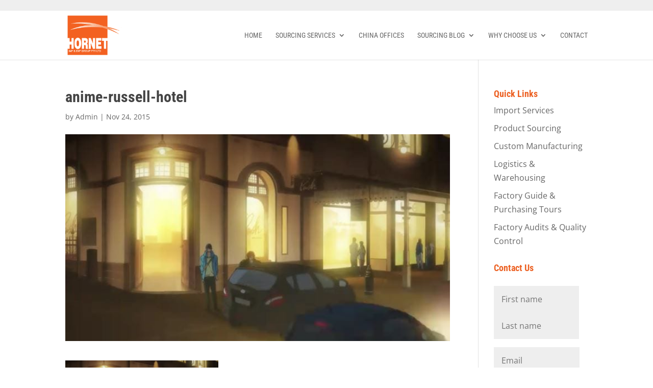

--- FILE ---
content_type: text/html; charset=utf-8
request_url: https://www.google.com/recaptcha/api2/anchor?ar=1&k=6LdjxwETAAAAAHu6FsMicF8fX-o2ctMn7gcg2Bky&co=aHR0cHM6Ly9ob3JuZXRncm91cC5jb20uYXU6NDQz&hl=en&v=PoyoqOPhxBO7pBk68S4YbpHZ&theme=light&size=normal&anchor-ms=20000&execute-ms=30000&cb=uk4h9xj2t11y
body_size: 49352
content:
<!DOCTYPE HTML><html dir="ltr" lang="en"><head><meta http-equiv="Content-Type" content="text/html; charset=UTF-8">
<meta http-equiv="X-UA-Compatible" content="IE=edge">
<title>reCAPTCHA</title>
<style type="text/css">
/* cyrillic-ext */
@font-face {
  font-family: 'Roboto';
  font-style: normal;
  font-weight: 400;
  font-stretch: 100%;
  src: url(//fonts.gstatic.com/s/roboto/v48/KFO7CnqEu92Fr1ME7kSn66aGLdTylUAMa3GUBHMdazTgWw.woff2) format('woff2');
  unicode-range: U+0460-052F, U+1C80-1C8A, U+20B4, U+2DE0-2DFF, U+A640-A69F, U+FE2E-FE2F;
}
/* cyrillic */
@font-face {
  font-family: 'Roboto';
  font-style: normal;
  font-weight: 400;
  font-stretch: 100%;
  src: url(//fonts.gstatic.com/s/roboto/v48/KFO7CnqEu92Fr1ME7kSn66aGLdTylUAMa3iUBHMdazTgWw.woff2) format('woff2');
  unicode-range: U+0301, U+0400-045F, U+0490-0491, U+04B0-04B1, U+2116;
}
/* greek-ext */
@font-face {
  font-family: 'Roboto';
  font-style: normal;
  font-weight: 400;
  font-stretch: 100%;
  src: url(//fonts.gstatic.com/s/roboto/v48/KFO7CnqEu92Fr1ME7kSn66aGLdTylUAMa3CUBHMdazTgWw.woff2) format('woff2');
  unicode-range: U+1F00-1FFF;
}
/* greek */
@font-face {
  font-family: 'Roboto';
  font-style: normal;
  font-weight: 400;
  font-stretch: 100%;
  src: url(//fonts.gstatic.com/s/roboto/v48/KFO7CnqEu92Fr1ME7kSn66aGLdTylUAMa3-UBHMdazTgWw.woff2) format('woff2');
  unicode-range: U+0370-0377, U+037A-037F, U+0384-038A, U+038C, U+038E-03A1, U+03A3-03FF;
}
/* math */
@font-face {
  font-family: 'Roboto';
  font-style: normal;
  font-weight: 400;
  font-stretch: 100%;
  src: url(//fonts.gstatic.com/s/roboto/v48/KFO7CnqEu92Fr1ME7kSn66aGLdTylUAMawCUBHMdazTgWw.woff2) format('woff2');
  unicode-range: U+0302-0303, U+0305, U+0307-0308, U+0310, U+0312, U+0315, U+031A, U+0326-0327, U+032C, U+032F-0330, U+0332-0333, U+0338, U+033A, U+0346, U+034D, U+0391-03A1, U+03A3-03A9, U+03B1-03C9, U+03D1, U+03D5-03D6, U+03F0-03F1, U+03F4-03F5, U+2016-2017, U+2034-2038, U+203C, U+2040, U+2043, U+2047, U+2050, U+2057, U+205F, U+2070-2071, U+2074-208E, U+2090-209C, U+20D0-20DC, U+20E1, U+20E5-20EF, U+2100-2112, U+2114-2115, U+2117-2121, U+2123-214F, U+2190, U+2192, U+2194-21AE, U+21B0-21E5, U+21F1-21F2, U+21F4-2211, U+2213-2214, U+2216-22FF, U+2308-230B, U+2310, U+2319, U+231C-2321, U+2336-237A, U+237C, U+2395, U+239B-23B7, U+23D0, U+23DC-23E1, U+2474-2475, U+25AF, U+25B3, U+25B7, U+25BD, U+25C1, U+25CA, U+25CC, U+25FB, U+266D-266F, U+27C0-27FF, U+2900-2AFF, U+2B0E-2B11, U+2B30-2B4C, U+2BFE, U+3030, U+FF5B, U+FF5D, U+1D400-1D7FF, U+1EE00-1EEFF;
}
/* symbols */
@font-face {
  font-family: 'Roboto';
  font-style: normal;
  font-weight: 400;
  font-stretch: 100%;
  src: url(//fonts.gstatic.com/s/roboto/v48/KFO7CnqEu92Fr1ME7kSn66aGLdTylUAMaxKUBHMdazTgWw.woff2) format('woff2');
  unicode-range: U+0001-000C, U+000E-001F, U+007F-009F, U+20DD-20E0, U+20E2-20E4, U+2150-218F, U+2190, U+2192, U+2194-2199, U+21AF, U+21E6-21F0, U+21F3, U+2218-2219, U+2299, U+22C4-22C6, U+2300-243F, U+2440-244A, U+2460-24FF, U+25A0-27BF, U+2800-28FF, U+2921-2922, U+2981, U+29BF, U+29EB, U+2B00-2BFF, U+4DC0-4DFF, U+FFF9-FFFB, U+10140-1018E, U+10190-1019C, U+101A0, U+101D0-101FD, U+102E0-102FB, U+10E60-10E7E, U+1D2C0-1D2D3, U+1D2E0-1D37F, U+1F000-1F0FF, U+1F100-1F1AD, U+1F1E6-1F1FF, U+1F30D-1F30F, U+1F315, U+1F31C, U+1F31E, U+1F320-1F32C, U+1F336, U+1F378, U+1F37D, U+1F382, U+1F393-1F39F, U+1F3A7-1F3A8, U+1F3AC-1F3AF, U+1F3C2, U+1F3C4-1F3C6, U+1F3CA-1F3CE, U+1F3D4-1F3E0, U+1F3ED, U+1F3F1-1F3F3, U+1F3F5-1F3F7, U+1F408, U+1F415, U+1F41F, U+1F426, U+1F43F, U+1F441-1F442, U+1F444, U+1F446-1F449, U+1F44C-1F44E, U+1F453, U+1F46A, U+1F47D, U+1F4A3, U+1F4B0, U+1F4B3, U+1F4B9, U+1F4BB, U+1F4BF, U+1F4C8-1F4CB, U+1F4D6, U+1F4DA, U+1F4DF, U+1F4E3-1F4E6, U+1F4EA-1F4ED, U+1F4F7, U+1F4F9-1F4FB, U+1F4FD-1F4FE, U+1F503, U+1F507-1F50B, U+1F50D, U+1F512-1F513, U+1F53E-1F54A, U+1F54F-1F5FA, U+1F610, U+1F650-1F67F, U+1F687, U+1F68D, U+1F691, U+1F694, U+1F698, U+1F6AD, U+1F6B2, U+1F6B9-1F6BA, U+1F6BC, U+1F6C6-1F6CF, U+1F6D3-1F6D7, U+1F6E0-1F6EA, U+1F6F0-1F6F3, U+1F6F7-1F6FC, U+1F700-1F7FF, U+1F800-1F80B, U+1F810-1F847, U+1F850-1F859, U+1F860-1F887, U+1F890-1F8AD, U+1F8B0-1F8BB, U+1F8C0-1F8C1, U+1F900-1F90B, U+1F93B, U+1F946, U+1F984, U+1F996, U+1F9E9, U+1FA00-1FA6F, U+1FA70-1FA7C, U+1FA80-1FA89, U+1FA8F-1FAC6, U+1FACE-1FADC, U+1FADF-1FAE9, U+1FAF0-1FAF8, U+1FB00-1FBFF;
}
/* vietnamese */
@font-face {
  font-family: 'Roboto';
  font-style: normal;
  font-weight: 400;
  font-stretch: 100%;
  src: url(//fonts.gstatic.com/s/roboto/v48/KFO7CnqEu92Fr1ME7kSn66aGLdTylUAMa3OUBHMdazTgWw.woff2) format('woff2');
  unicode-range: U+0102-0103, U+0110-0111, U+0128-0129, U+0168-0169, U+01A0-01A1, U+01AF-01B0, U+0300-0301, U+0303-0304, U+0308-0309, U+0323, U+0329, U+1EA0-1EF9, U+20AB;
}
/* latin-ext */
@font-face {
  font-family: 'Roboto';
  font-style: normal;
  font-weight: 400;
  font-stretch: 100%;
  src: url(//fonts.gstatic.com/s/roboto/v48/KFO7CnqEu92Fr1ME7kSn66aGLdTylUAMa3KUBHMdazTgWw.woff2) format('woff2');
  unicode-range: U+0100-02BA, U+02BD-02C5, U+02C7-02CC, U+02CE-02D7, U+02DD-02FF, U+0304, U+0308, U+0329, U+1D00-1DBF, U+1E00-1E9F, U+1EF2-1EFF, U+2020, U+20A0-20AB, U+20AD-20C0, U+2113, U+2C60-2C7F, U+A720-A7FF;
}
/* latin */
@font-face {
  font-family: 'Roboto';
  font-style: normal;
  font-weight: 400;
  font-stretch: 100%;
  src: url(//fonts.gstatic.com/s/roboto/v48/KFO7CnqEu92Fr1ME7kSn66aGLdTylUAMa3yUBHMdazQ.woff2) format('woff2');
  unicode-range: U+0000-00FF, U+0131, U+0152-0153, U+02BB-02BC, U+02C6, U+02DA, U+02DC, U+0304, U+0308, U+0329, U+2000-206F, U+20AC, U+2122, U+2191, U+2193, U+2212, U+2215, U+FEFF, U+FFFD;
}
/* cyrillic-ext */
@font-face {
  font-family: 'Roboto';
  font-style: normal;
  font-weight: 500;
  font-stretch: 100%;
  src: url(//fonts.gstatic.com/s/roboto/v48/KFO7CnqEu92Fr1ME7kSn66aGLdTylUAMa3GUBHMdazTgWw.woff2) format('woff2');
  unicode-range: U+0460-052F, U+1C80-1C8A, U+20B4, U+2DE0-2DFF, U+A640-A69F, U+FE2E-FE2F;
}
/* cyrillic */
@font-face {
  font-family: 'Roboto';
  font-style: normal;
  font-weight: 500;
  font-stretch: 100%;
  src: url(//fonts.gstatic.com/s/roboto/v48/KFO7CnqEu92Fr1ME7kSn66aGLdTylUAMa3iUBHMdazTgWw.woff2) format('woff2');
  unicode-range: U+0301, U+0400-045F, U+0490-0491, U+04B0-04B1, U+2116;
}
/* greek-ext */
@font-face {
  font-family: 'Roboto';
  font-style: normal;
  font-weight: 500;
  font-stretch: 100%;
  src: url(//fonts.gstatic.com/s/roboto/v48/KFO7CnqEu92Fr1ME7kSn66aGLdTylUAMa3CUBHMdazTgWw.woff2) format('woff2');
  unicode-range: U+1F00-1FFF;
}
/* greek */
@font-face {
  font-family: 'Roboto';
  font-style: normal;
  font-weight: 500;
  font-stretch: 100%;
  src: url(//fonts.gstatic.com/s/roboto/v48/KFO7CnqEu92Fr1ME7kSn66aGLdTylUAMa3-UBHMdazTgWw.woff2) format('woff2');
  unicode-range: U+0370-0377, U+037A-037F, U+0384-038A, U+038C, U+038E-03A1, U+03A3-03FF;
}
/* math */
@font-face {
  font-family: 'Roboto';
  font-style: normal;
  font-weight: 500;
  font-stretch: 100%;
  src: url(//fonts.gstatic.com/s/roboto/v48/KFO7CnqEu92Fr1ME7kSn66aGLdTylUAMawCUBHMdazTgWw.woff2) format('woff2');
  unicode-range: U+0302-0303, U+0305, U+0307-0308, U+0310, U+0312, U+0315, U+031A, U+0326-0327, U+032C, U+032F-0330, U+0332-0333, U+0338, U+033A, U+0346, U+034D, U+0391-03A1, U+03A3-03A9, U+03B1-03C9, U+03D1, U+03D5-03D6, U+03F0-03F1, U+03F4-03F5, U+2016-2017, U+2034-2038, U+203C, U+2040, U+2043, U+2047, U+2050, U+2057, U+205F, U+2070-2071, U+2074-208E, U+2090-209C, U+20D0-20DC, U+20E1, U+20E5-20EF, U+2100-2112, U+2114-2115, U+2117-2121, U+2123-214F, U+2190, U+2192, U+2194-21AE, U+21B0-21E5, U+21F1-21F2, U+21F4-2211, U+2213-2214, U+2216-22FF, U+2308-230B, U+2310, U+2319, U+231C-2321, U+2336-237A, U+237C, U+2395, U+239B-23B7, U+23D0, U+23DC-23E1, U+2474-2475, U+25AF, U+25B3, U+25B7, U+25BD, U+25C1, U+25CA, U+25CC, U+25FB, U+266D-266F, U+27C0-27FF, U+2900-2AFF, U+2B0E-2B11, U+2B30-2B4C, U+2BFE, U+3030, U+FF5B, U+FF5D, U+1D400-1D7FF, U+1EE00-1EEFF;
}
/* symbols */
@font-face {
  font-family: 'Roboto';
  font-style: normal;
  font-weight: 500;
  font-stretch: 100%;
  src: url(//fonts.gstatic.com/s/roboto/v48/KFO7CnqEu92Fr1ME7kSn66aGLdTylUAMaxKUBHMdazTgWw.woff2) format('woff2');
  unicode-range: U+0001-000C, U+000E-001F, U+007F-009F, U+20DD-20E0, U+20E2-20E4, U+2150-218F, U+2190, U+2192, U+2194-2199, U+21AF, U+21E6-21F0, U+21F3, U+2218-2219, U+2299, U+22C4-22C6, U+2300-243F, U+2440-244A, U+2460-24FF, U+25A0-27BF, U+2800-28FF, U+2921-2922, U+2981, U+29BF, U+29EB, U+2B00-2BFF, U+4DC0-4DFF, U+FFF9-FFFB, U+10140-1018E, U+10190-1019C, U+101A0, U+101D0-101FD, U+102E0-102FB, U+10E60-10E7E, U+1D2C0-1D2D3, U+1D2E0-1D37F, U+1F000-1F0FF, U+1F100-1F1AD, U+1F1E6-1F1FF, U+1F30D-1F30F, U+1F315, U+1F31C, U+1F31E, U+1F320-1F32C, U+1F336, U+1F378, U+1F37D, U+1F382, U+1F393-1F39F, U+1F3A7-1F3A8, U+1F3AC-1F3AF, U+1F3C2, U+1F3C4-1F3C6, U+1F3CA-1F3CE, U+1F3D4-1F3E0, U+1F3ED, U+1F3F1-1F3F3, U+1F3F5-1F3F7, U+1F408, U+1F415, U+1F41F, U+1F426, U+1F43F, U+1F441-1F442, U+1F444, U+1F446-1F449, U+1F44C-1F44E, U+1F453, U+1F46A, U+1F47D, U+1F4A3, U+1F4B0, U+1F4B3, U+1F4B9, U+1F4BB, U+1F4BF, U+1F4C8-1F4CB, U+1F4D6, U+1F4DA, U+1F4DF, U+1F4E3-1F4E6, U+1F4EA-1F4ED, U+1F4F7, U+1F4F9-1F4FB, U+1F4FD-1F4FE, U+1F503, U+1F507-1F50B, U+1F50D, U+1F512-1F513, U+1F53E-1F54A, U+1F54F-1F5FA, U+1F610, U+1F650-1F67F, U+1F687, U+1F68D, U+1F691, U+1F694, U+1F698, U+1F6AD, U+1F6B2, U+1F6B9-1F6BA, U+1F6BC, U+1F6C6-1F6CF, U+1F6D3-1F6D7, U+1F6E0-1F6EA, U+1F6F0-1F6F3, U+1F6F7-1F6FC, U+1F700-1F7FF, U+1F800-1F80B, U+1F810-1F847, U+1F850-1F859, U+1F860-1F887, U+1F890-1F8AD, U+1F8B0-1F8BB, U+1F8C0-1F8C1, U+1F900-1F90B, U+1F93B, U+1F946, U+1F984, U+1F996, U+1F9E9, U+1FA00-1FA6F, U+1FA70-1FA7C, U+1FA80-1FA89, U+1FA8F-1FAC6, U+1FACE-1FADC, U+1FADF-1FAE9, U+1FAF0-1FAF8, U+1FB00-1FBFF;
}
/* vietnamese */
@font-face {
  font-family: 'Roboto';
  font-style: normal;
  font-weight: 500;
  font-stretch: 100%;
  src: url(//fonts.gstatic.com/s/roboto/v48/KFO7CnqEu92Fr1ME7kSn66aGLdTylUAMa3OUBHMdazTgWw.woff2) format('woff2');
  unicode-range: U+0102-0103, U+0110-0111, U+0128-0129, U+0168-0169, U+01A0-01A1, U+01AF-01B0, U+0300-0301, U+0303-0304, U+0308-0309, U+0323, U+0329, U+1EA0-1EF9, U+20AB;
}
/* latin-ext */
@font-face {
  font-family: 'Roboto';
  font-style: normal;
  font-weight: 500;
  font-stretch: 100%;
  src: url(//fonts.gstatic.com/s/roboto/v48/KFO7CnqEu92Fr1ME7kSn66aGLdTylUAMa3KUBHMdazTgWw.woff2) format('woff2');
  unicode-range: U+0100-02BA, U+02BD-02C5, U+02C7-02CC, U+02CE-02D7, U+02DD-02FF, U+0304, U+0308, U+0329, U+1D00-1DBF, U+1E00-1E9F, U+1EF2-1EFF, U+2020, U+20A0-20AB, U+20AD-20C0, U+2113, U+2C60-2C7F, U+A720-A7FF;
}
/* latin */
@font-face {
  font-family: 'Roboto';
  font-style: normal;
  font-weight: 500;
  font-stretch: 100%;
  src: url(//fonts.gstatic.com/s/roboto/v48/KFO7CnqEu92Fr1ME7kSn66aGLdTylUAMa3yUBHMdazQ.woff2) format('woff2');
  unicode-range: U+0000-00FF, U+0131, U+0152-0153, U+02BB-02BC, U+02C6, U+02DA, U+02DC, U+0304, U+0308, U+0329, U+2000-206F, U+20AC, U+2122, U+2191, U+2193, U+2212, U+2215, U+FEFF, U+FFFD;
}
/* cyrillic-ext */
@font-face {
  font-family: 'Roboto';
  font-style: normal;
  font-weight: 900;
  font-stretch: 100%;
  src: url(//fonts.gstatic.com/s/roboto/v48/KFO7CnqEu92Fr1ME7kSn66aGLdTylUAMa3GUBHMdazTgWw.woff2) format('woff2');
  unicode-range: U+0460-052F, U+1C80-1C8A, U+20B4, U+2DE0-2DFF, U+A640-A69F, U+FE2E-FE2F;
}
/* cyrillic */
@font-face {
  font-family: 'Roboto';
  font-style: normal;
  font-weight: 900;
  font-stretch: 100%;
  src: url(//fonts.gstatic.com/s/roboto/v48/KFO7CnqEu92Fr1ME7kSn66aGLdTylUAMa3iUBHMdazTgWw.woff2) format('woff2');
  unicode-range: U+0301, U+0400-045F, U+0490-0491, U+04B0-04B1, U+2116;
}
/* greek-ext */
@font-face {
  font-family: 'Roboto';
  font-style: normal;
  font-weight: 900;
  font-stretch: 100%;
  src: url(//fonts.gstatic.com/s/roboto/v48/KFO7CnqEu92Fr1ME7kSn66aGLdTylUAMa3CUBHMdazTgWw.woff2) format('woff2');
  unicode-range: U+1F00-1FFF;
}
/* greek */
@font-face {
  font-family: 'Roboto';
  font-style: normal;
  font-weight: 900;
  font-stretch: 100%;
  src: url(//fonts.gstatic.com/s/roboto/v48/KFO7CnqEu92Fr1ME7kSn66aGLdTylUAMa3-UBHMdazTgWw.woff2) format('woff2');
  unicode-range: U+0370-0377, U+037A-037F, U+0384-038A, U+038C, U+038E-03A1, U+03A3-03FF;
}
/* math */
@font-face {
  font-family: 'Roboto';
  font-style: normal;
  font-weight: 900;
  font-stretch: 100%;
  src: url(//fonts.gstatic.com/s/roboto/v48/KFO7CnqEu92Fr1ME7kSn66aGLdTylUAMawCUBHMdazTgWw.woff2) format('woff2');
  unicode-range: U+0302-0303, U+0305, U+0307-0308, U+0310, U+0312, U+0315, U+031A, U+0326-0327, U+032C, U+032F-0330, U+0332-0333, U+0338, U+033A, U+0346, U+034D, U+0391-03A1, U+03A3-03A9, U+03B1-03C9, U+03D1, U+03D5-03D6, U+03F0-03F1, U+03F4-03F5, U+2016-2017, U+2034-2038, U+203C, U+2040, U+2043, U+2047, U+2050, U+2057, U+205F, U+2070-2071, U+2074-208E, U+2090-209C, U+20D0-20DC, U+20E1, U+20E5-20EF, U+2100-2112, U+2114-2115, U+2117-2121, U+2123-214F, U+2190, U+2192, U+2194-21AE, U+21B0-21E5, U+21F1-21F2, U+21F4-2211, U+2213-2214, U+2216-22FF, U+2308-230B, U+2310, U+2319, U+231C-2321, U+2336-237A, U+237C, U+2395, U+239B-23B7, U+23D0, U+23DC-23E1, U+2474-2475, U+25AF, U+25B3, U+25B7, U+25BD, U+25C1, U+25CA, U+25CC, U+25FB, U+266D-266F, U+27C0-27FF, U+2900-2AFF, U+2B0E-2B11, U+2B30-2B4C, U+2BFE, U+3030, U+FF5B, U+FF5D, U+1D400-1D7FF, U+1EE00-1EEFF;
}
/* symbols */
@font-face {
  font-family: 'Roboto';
  font-style: normal;
  font-weight: 900;
  font-stretch: 100%;
  src: url(//fonts.gstatic.com/s/roboto/v48/KFO7CnqEu92Fr1ME7kSn66aGLdTylUAMaxKUBHMdazTgWw.woff2) format('woff2');
  unicode-range: U+0001-000C, U+000E-001F, U+007F-009F, U+20DD-20E0, U+20E2-20E4, U+2150-218F, U+2190, U+2192, U+2194-2199, U+21AF, U+21E6-21F0, U+21F3, U+2218-2219, U+2299, U+22C4-22C6, U+2300-243F, U+2440-244A, U+2460-24FF, U+25A0-27BF, U+2800-28FF, U+2921-2922, U+2981, U+29BF, U+29EB, U+2B00-2BFF, U+4DC0-4DFF, U+FFF9-FFFB, U+10140-1018E, U+10190-1019C, U+101A0, U+101D0-101FD, U+102E0-102FB, U+10E60-10E7E, U+1D2C0-1D2D3, U+1D2E0-1D37F, U+1F000-1F0FF, U+1F100-1F1AD, U+1F1E6-1F1FF, U+1F30D-1F30F, U+1F315, U+1F31C, U+1F31E, U+1F320-1F32C, U+1F336, U+1F378, U+1F37D, U+1F382, U+1F393-1F39F, U+1F3A7-1F3A8, U+1F3AC-1F3AF, U+1F3C2, U+1F3C4-1F3C6, U+1F3CA-1F3CE, U+1F3D4-1F3E0, U+1F3ED, U+1F3F1-1F3F3, U+1F3F5-1F3F7, U+1F408, U+1F415, U+1F41F, U+1F426, U+1F43F, U+1F441-1F442, U+1F444, U+1F446-1F449, U+1F44C-1F44E, U+1F453, U+1F46A, U+1F47D, U+1F4A3, U+1F4B0, U+1F4B3, U+1F4B9, U+1F4BB, U+1F4BF, U+1F4C8-1F4CB, U+1F4D6, U+1F4DA, U+1F4DF, U+1F4E3-1F4E6, U+1F4EA-1F4ED, U+1F4F7, U+1F4F9-1F4FB, U+1F4FD-1F4FE, U+1F503, U+1F507-1F50B, U+1F50D, U+1F512-1F513, U+1F53E-1F54A, U+1F54F-1F5FA, U+1F610, U+1F650-1F67F, U+1F687, U+1F68D, U+1F691, U+1F694, U+1F698, U+1F6AD, U+1F6B2, U+1F6B9-1F6BA, U+1F6BC, U+1F6C6-1F6CF, U+1F6D3-1F6D7, U+1F6E0-1F6EA, U+1F6F0-1F6F3, U+1F6F7-1F6FC, U+1F700-1F7FF, U+1F800-1F80B, U+1F810-1F847, U+1F850-1F859, U+1F860-1F887, U+1F890-1F8AD, U+1F8B0-1F8BB, U+1F8C0-1F8C1, U+1F900-1F90B, U+1F93B, U+1F946, U+1F984, U+1F996, U+1F9E9, U+1FA00-1FA6F, U+1FA70-1FA7C, U+1FA80-1FA89, U+1FA8F-1FAC6, U+1FACE-1FADC, U+1FADF-1FAE9, U+1FAF0-1FAF8, U+1FB00-1FBFF;
}
/* vietnamese */
@font-face {
  font-family: 'Roboto';
  font-style: normal;
  font-weight: 900;
  font-stretch: 100%;
  src: url(//fonts.gstatic.com/s/roboto/v48/KFO7CnqEu92Fr1ME7kSn66aGLdTylUAMa3OUBHMdazTgWw.woff2) format('woff2');
  unicode-range: U+0102-0103, U+0110-0111, U+0128-0129, U+0168-0169, U+01A0-01A1, U+01AF-01B0, U+0300-0301, U+0303-0304, U+0308-0309, U+0323, U+0329, U+1EA0-1EF9, U+20AB;
}
/* latin-ext */
@font-face {
  font-family: 'Roboto';
  font-style: normal;
  font-weight: 900;
  font-stretch: 100%;
  src: url(//fonts.gstatic.com/s/roboto/v48/KFO7CnqEu92Fr1ME7kSn66aGLdTylUAMa3KUBHMdazTgWw.woff2) format('woff2');
  unicode-range: U+0100-02BA, U+02BD-02C5, U+02C7-02CC, U+02CE-02D7, U+02DD-02FF, U+0304, U+0308, U+0329, U+1D00-1DBF, U+1E00-1E9F, U+1EF2-1EFF, U+2020, U+20A0-20AB, U+20AD-20C0, U+2113, U+2C60-2C7F, U+A720-A7FF;
}
/* latin */
@font-face {
  font-family: 'Roboto';
  font-style: normal;
  font-weight: 900;
  font-stretch: 100%;
  src: url(//fonts.gstatic.com/s/roboto/v48/KFO7CnqEu92Fr1ME7kSn66aGLdTylUAMa3yUBHMdazQ.woff2) format('woff2');
  unicode-range: U+0000-00FF, U+0131, U+0152-0153, U+02BB-02BC, U+02C6, U+02DA, U+02DC, U+0304, U+0308, U+0329, U+2000-206F, U+20AC, U+2122, U+2191, U+2193, U+2212, U+2215, U+FEFF, U+FFFD;
}

</style>
<link rel="stylesheet" type="text/css" href="https://www.gstatic.com/recaptcha/releases/PoyoqOPhxBO7pBk68S4YbpHZ/styles__ltr.css">
<script nonce="MzvPig06wR2txc2oUoF2mQ" type="text/javascript">window['__recaptcha_api'] = 'https://www.google.com/recaptcha/api2/';</script>
<script type="text/javascript" src="https://www.gstatic.com/recaptcha/releases/PoyoqOPhxBO7pBk68S4YbpHZ/recaptcha__en.js" nonce="MzvPig06wR2txc2oUoF2mQ">
      
    </script></head>
<body><div id="rc-anchor-alert" class="rc-anchor-alert"></div>
<input type="hidden" id="recaptcha-token" value="[base64]">
<script type="text/javascript" nonce="MzvPig06wR2txc2oUoF2mQ">
      recaptcha.anchor.Main.init("[\x22ainput\x22,[\x22bgdata\x22,\x22\x22,\[base64]/[base64]/MjU1Ong/[base64]/[base64]/[base64]/[base64]/[base64]/[base64]/[base64]/[base64]/[base64]/[base64]/[base64]/[base64]/[base64]/[base64]/[base64]\\u003d\x22,\[base64]\x22,\[base64]/[base64]/Cq8KGw7TCgsO9RsO3w7gYwonCssK/InUlUzIaCcKXwqXCp0HDnlTCjwEswo0FwqjClsOoMsKvGAHDg1ULb8OvwqDCtUxKRGktwobChQh3w750UW3DhibCnXE1GcKaw4HDjcKNw7o5CHDDoMOBwqPCqMO/AsOdUMO/f8Kww43DkFTDghDDscOxJ8KqLA3CiRN2IMOawqUjEMObwpEsE8KUw6BOwpBuEsOuwqDDtMKTSTciw7rDlsKvMh3Dh1XCm8OOETXDujJWLUtjw7nCnVfDniTDuQw3R1/DhBrChExCXCwjw47DkMOEbnPDvV5ZLBJye8Ouwq3Ds1pfw403w7slw487wrLCpMKZKiPDrMK1wos6wqbDlVMEw7Z7BFw9XVbCqlfCvEQ0w58DRsO7IQs0w6vCksOXwpPDrCs7GsOXw4JnUkMNwozCpMK+wo/DvsOew4jCrMOFw4HDtcKRanNhwpDChyt1AjHDvMOAPsOZw4fDmcOEw59Ww4TCqcKYwqPCj8K3EHrCjRFhw4/Cp0TCvF3DlsO4w4UKRcK3RMKDJHPCihcfw7DCr8O8wrB1w7XDjcKewqLDmlEeEsOkwqLCm8KQw4N/[base64]/woPCqHoNw7jCmMOKw4zCmsOowqPDp3nDssKpw5zCukTCu3LCpcKhK1V0wo9ta1rDuMOew7TCm3HDv3HDhsOOBQhswo0yw4w5EyUlWlwfWSF2GsKpPMOTKMKDw5DCqR/[base64]/Dnih7woRJw7J4FGbDiEzCrcK4FsKhw57Dt8OXwobDvcOjGgbCk8KJVhTCj8OFwqxZwobDvsK3wphyYsOhwpoewqtww57Cj1UEwrFzWMO/w5sDLMO6wqPCp8Oiw5VqwqDCicKZA8Kqw51Uw77Co3IufsODw6AQwr7Co2PDkjrDiTckw6hJUSbDiUTDiQNNw6HDiMOjNRxsw6wZM2HClMKyw7TCozLCuyDCvQ7CmsO3wo8Lw6JWw5fCq23Cq8KicMKEw4MyZHZCw4MPwrgUc3hNJ8Kgw5xZwoTDhhc5woLCjz/CnU/[base64]/[base64]/DrVfDv8OAci/DhzJEwotxw5BAwqbCqMK+wq0mPcKBaDnCkhXCpD7CpTLDrHUOw6zCicKjKyo9w40JTsOiwqYSUcOPQmh/RsOYPcO7bcOUwqbCrknChnNhKMOaNTLCpMKowqXDjUBOwo9OJsOTPMOHw5LDoRBew57Dikh0w5bCpsKEwpbDq8OfwonCo1nClxtRw5zDjj/DosOfZV1Aw7XCs8KNLFPDqsKcwoQfVFzDjlfDo8K3wpbCk0wqwrHCmEHCvMOBw6MiwqY1w4nDkSs4EMKGw4zDsWV+HcKeVsOyIRDDmsOxQDLDnsOAw4gTwqpTYCXCoMK8wqYHeMK8wrkLNcKQU8KqKcK1Kyx0wowTwoN5w4rDqz/DuQ3CnsKQwr7Ch8KEHsKuw4TCkxHDuMOmUcOgUlcWNQkyAcK1wqXCrykBw77CplbCmAjCnx1uwrnDqMK5wrduL1cww4/CkH3Dq8K+O14awrVDfcKxw6cqwqZnw6HCiXzDnkgBw7liwpFOw43DgcKUwofDscKsw5ILJsKKw6HCuyHCnsOPUQHCpH7CscOvMTDCj8K7RknCmsO/wr1qE2A2wqXDsnIfDMOjccO2woXCuTHCtcKUXcKowrPDgBJnKyLCtSbDnsKlwpldworCisOHw7jDnzjDh8OGw7TCnw81wo3CugjDq8KrUhAfLQbDl8OqVAzDnMKuwoEKw6fCk3gKw7Ajwr/DiVLDocO0w7jDscONFsKTWMO2EMOnUsOGw41oFcOpw4jDnTU4fMONMsKfRMKVN8KcEx/Dv8KawqAlUD3CiC7Dj8OEw4bCmyEvw71Qwp7DnznCgnl6wofDjMKVw6jDsHNkw6lvHMKiP8OhwrN3ecKiOmQBw7XCi1/DjcKAwo5nNMKcP3gjwqYJw6cvOyDCoyYkwoxiw6hWw5fCoEDCn1RCw7HDpBQ5Ll7DmXFmwobCrWTDj3PDqMKHbEglwpfCmBDDnUzDkcKUw63DkcKAw6Rww4QBMR/DvT59w5PCisKWIMKDwoTCtcKhw6MuAsO3HsKqwo1bw4QrCTUHHzXClMOYwo3DjjHCj2XDlFnDkWsHTV8ecRLCssK+SV0mw63ChcK9wrl9FcOIwqJNQxvCrF5ww4zCn8OUw5zDrVcBUyzCs3A/wp0DLcOewr3CsCzClMOww58awpI+w4pFw7lZwr3DnMOtw5vCocKfNMKww6ESwpTCnhhdU8OfOcOSw7fDhMKEw5rDl8Kxd8OEw7vCnykRwp8lwqgOJT/DrwHDkT1pJREiw40CCsOhFMKEw49kNMKIP8ObbD8pw5PCgsOYw7zDtGbCvxrDri4Cw4x6wpAUwqvDlDonwr/DnA9oJcKYwr1ywqbCqMKcw4JuwqEjIcKOc0rDmHdQP8KEHGMkwp/DvMOYYsOJKEUvw69BX8KSLcK6w4tKw6TDrMO2fzdaw4cXwqXCuCjCqsKnU8ONAWTDpcKgwogNw4AmwrPDiDjDi0Vpw7A1AwzDsmgiMMOEwpjDv29bw5HCgcOBZmx9w7DCv8Ocw5XDu8OYfCFWw5UnwqLCshodEhHDkT/CisOWw6zCkCRSL8KhBcOUwprDp2vCr3rCjcO1PxInw4x9M0/DucOSSMOBw7PDtVDClsKLw60uYwJ7wobCqcKkwrchw7HCu2vDigfDikdzw4rDocKdw53DpMKcw63CjwInw4MTRsK0BGvCpTjDikA/[base64]/wqTDtcK0w69FT2dww7RTw6vCtArCljstYRcOEy3CusOUXsKnwrYiFMOVb8KydR5yWcORKCMlwpI8w5sDQ8KsVMOnwr/CiHvCpQYyJ8K7w7fDpDIZUsKKJ8OaVn8ew5/DmsOzFGzDpcKpw4M6UhXDn8K0wqpLa8O/[base64]/RsKdEcOnecKLwoA0L8KoEMOkwrrDvmzCksO4wpt1wrLCrRo9Bn3CgcOQw5dQOTopw5ZRw6M9YMK8w7LCpEwBw5IYCAzDlMK8w5xTw5/CmMK3cMKiSQpmIGFQX8OJwp3Cp8K0XjhAw4Acw5zDgMOqw5Qgw7LDun4Cw5/DqWbCmmHCrMO/[base64]/EQDDiMKfw6vCusKGcWxYGVdRDsKVw7wMJzvCrH1Tw5XDoGlRwo0BwrfDqcOcA8Oyw5LDqcKJE23DgMOFPsKewqdKwpXDmcOOPz/DnX8yw6PDjA4hQ8K8bWl2w4zCs8OYw7PDk8K2Ll/CihEjI8OIJcKUUMKFw5dmHW7DjsOowqTCvMO9wp/CucOSw7M7SMO/w5DDocOkJS7CncKtV8Opw4BDworChMKSwqJTC8ORYsO6wqVKwq/ChMKARmHDu8KFw5TDiFktw5QXbMKkwppITnPDpcKUGxoZw7vCkVROw6/DukrCuQbDkwLCnAxYwoXCuMKuwr/[base64]/CqcKxVAhcw4rDvcK1GXITTMOpKsO3bCnCs1cpwpPDtcKtwpIbD0zDisKLBMK3GnbCvy3DncK4SE9kPzLCucKCwqoIw5gUNcKnSsOUwqvCjMOKPVxRwqU2V8OcWcOtw7XCm2BfEcKgwploRFgMFcO/w6LCpnPDgMOqw5vDrMKvw5/[base64]/DhsOeVcKxZMK9w5LCkjTDmQg6wrd6w6R+w7/DvEluTcKNwoDDqAhOw7ZIRsKWwoDCpcOnw6B6EcKlMiVvwqfDrMKXdsKJScKvM8KCwpwdw4vDtWR/w7UrBV5twpTDvsOZwoLDhU1ZUMKHw7fDlcKAPcOWGcOVARgPw79Ow6vCs8K4w5LDgsOPLMOtw4JOwocWAcOZwoPCkXFjU8OBEsOGwqhmF1zCnl3Du3XDhUzDosKVw6t7w6XDj8Kgw7dJMG3CuyjDmTB3w7MDbT/Dj0XCvcK/[base64]/CjMOLw5NpNFfCqmVIwrlOw6AIGsOlM8OqwqMiwoVLw7VFw51pUU/[base64]/[base64]/DssK4QMOufsODdMO2ZQDDiUBswrQbQ8O6GxJXVyZhwoDCuMK2EUPDgcONw7nDvMOZWUUZRSvDhsOwRcKCXSUpWUpuwrTCriJYw5LDrMOhAy0Ww4DCssKtwqNNw5YGw5HDmnlpw6gFKh9gw5fDlsKewqDChGPDijFBRsK6IcO4wq/DqcOqwqI+H34iVQAWbsKZR8KTAsOrC0HCqMKXZ8K4DcKZwpvDkwTCmzsrbW1kw5XDlcOjDxXDicKIL0DCuMKfbR/[base64]/DoyDCvMKUwrHDisKYwpQIwodTPcO2wpnCssKbZzrCrjZ+w7TDmkkEwqYqWMO5CcKMDihQwotnf8K5woPDsMKcaMO3HsKnw7J2VRfDicKGOsKZTcO2CHcowqh/[base64]/DoMO8wrBVw5LCicKGwpRwwqlvwoc9woMXw5vDs8KONj7CuyzDmQrCkMOMPsOHYsKdBsOsccOBDMKiFR1bYDTCgsKFP8KAwqgTGh41K8ODwo1uAsOtM8O0AMKbwqbCl8OWwrs2OMO5GSjDsDrDoFfDtDzCoUhYwqoxRnEZc8KlwqXDmmbDvDcvw6/Ci0LDpsOAXsK1wpQmwq3DicKaw6kTwpXCssKewo5Gw4pCwozDlsKaw6PCgyTDhTbClsO8VRTCksKALMOAwoTCpVrDocKww5NfX8Knw6kxL8OCcMOhwqZKMcKSw4/DssOtfBTCkm7DmXI8wrMSd3dubzTDn3vDucOQKTxDw6Euwoxpw5vDtMKmwpMqBsKHwrBVwp4Cw7PCkTbDoW/CkMKIw77DrXPCgcOewpzCiwLCnsOxZ8K8MybCtQLClwnDkMOUd2pBw47CqsOEw7hACwVqw53CqHHDsMKxUwLClsOgw6DCgMK2wr3CrcKPwpU0wpXDpmvDhibCv3TDrcKlcj7CkMKgGsOcZcOSNXdAw7LCk3PDni4rwobCssKlwpBBLsO/KSprX8Ovw7EYw6TCqMObRMOTZhN1wrrDrmDDsUgvcDnDk8OjwqlOw5pOwp/CkXPDs8OJUcOKw6QEO8O8KsKGw5XDl08NEcOzTB/CpC7DjCEpH8OOw7TDuDw1SMKhw7xWDsOWHw/[base64]/CjMK+ah3Cj8OwW2QQw53ClFjDuMOOesK3bTLCvMKmw4/DsMOCwoLDmB41dn1AYcKyDkt5wodlZsOgwrE8MVg0wpjCl1s0ejYsw7HCncOoCMOnwrZqw5lWwoIkwrDDgy1hGQJEFAx1A3DCkcOjXx0TI1DCvj/DvTPDu8O/NXV1PG0Ja8KUwoPCmgZlMxo/w4zCpcOIBMObw4YOcsOJNXY5GW/Dv8KTFgzCmwlgScK8w7/ClsKjFMOEJcOlKh/DhsKcwp7Dlh3Dl2Z/aMKewqLDrcO9w5Vrw6VZw7DCrkHDmDZYGMOuwobClsKEDChkTsKcw41/wojDln7Cj8KmTEc9wpAawpZmCcKiVgRWT8K7S8OHw5/Cuhh2wp1EwrzChUoSwoA7w4XDmcOuW8K1w4rDghNOw5NSD2ksw4TDt8KZw57CicK4c3LCuXzCucKSOzBpYyLDusK6H8KFSBNyZyE0CCDDo8ObR1U3IGxuwo7CvyrDssKVw7RDw7DCl2M0wqoywr9yWUDDksOhCcKow7/[base64]/Dr8OWP8OESsOnNRzCtsOBwqVewrchwq4YZSHCgzLCtgJaJcOkNWfDgcKsA8KYQmzCiMOZDMOFQ1TDu8OCJQ7DriLDgcOiHsKCMTHDgsOESWMPeCl/RMOqLCQUw4FRVcK8w5BOw6vChXQDwqnDl8KVw7TCu8OHHcKmRQN4Fg4wMwvDucOjf29LFMO/VFzCtcK0w5LDtnVXw4/CmsOzYAUfwq4TGcKiJsKrbhPDhMKRw7s2SU/DpcOtbsKmw7k7w4zDkh/ChUDDpRNAwqIWwoTDn8KpwrcHLnDDjcOJwq/[base64]/CrcKSw4xTV8OOw7ZvasOuJFJ8cGDCgl3CsRDDuMKuwp/CrcK/wq/CiyxDM8KsVAnDtcKNwpx5PzTDhFXDoETDo8KVwobDiMOww7BjEU7CvC7ClntJDcKBwovCsDPCukTClGYvMsOEwrUGBQ0kFMKWwrY8w6jDs8OOw7ZWwpbDqSQkwoLCoBLCmcOrw6cLQVHCrQ/DgVTClDjDgMOEwrV/wrbDk3xWKMKUdBzCij9xGwjCkQHDv8Kuw4nCpMOKwrbDjiLCsngYeMOIwo3CucO2TcK8w59GwovDg8K1wpBVwps+wrNJNsOdwo9QMMO3wogJwoo3RMO0w6Ftw4bDvm1zwrvDpcKBT33ClypANEHCvMOuYcKOw6XCo8KYwp5NEn/DpcOPwp/Cp8K5XcKQcVTCuV19w6Qow7jCj8KWwojCmMK0QMKnw7Btw6N6wqbCkMKDOGpibk13wrBswr4/wqfCi8KSw7PDtF3CvWLDt8OKATvCi8OTXcKQRcODHcKCUnjDpMO6wpAswoPCiURBIg/Di8Klw4ErXMK9bxHCjBrDi1ozwppjEi9OwocFYcOOOHjClBHCq8OEw6hrw58Sw6rCuGvDl8O/[base64]/DnAhmRXdXZyUTKMOcwr0KGcOiw6tiw7rDvcKCFMOfwrV+CQYHw6ZkPBdVw4A9O8OLBxQ4wr/Dj8KXwokuSsOISMO7w7/CrsKvwq9Zwo7DoMK9DcKSwqXDoEDCsTIQSsOubx7CoVHCkk5kYl7Cv8K3wokRw5tYdsOqVTfCmcOdw6nDpMOOe1XDp8O7wotzwoBSKwBxM8K7JARzw7PDvsKiYAJrZFRDXsKddMO5QxbCokZsQ8K4OsONVHcCw7HDocKdZ8O4w6phcB3DvE1uPFzDnMO1wr3Dqz/Co1/Du0rCocOuDip2UsKubiFhwrESwrPCpcOQIsKdKcKHAS9LwrPCoHYSJcKTw5rCh8OYN8KXw5HDrMOvbFs7C8OmNMOnwq/CgFTDjsKOf3fCtMOdSj/CmsOGSjcAwqdFwqA5wpPCnE/Cq8Olw603dsOlPMO/[base64]/w6rDqUxzwqNZw5EwRcOSwospJyXCvRrCjsOgwrhgAMKrwpNNw4duwoNZw5dLw6IUw7/Cn8OKVnPCjyFJw7Idw6LCvHXDiQ9ew5cVw71ew70kw53DujcENsKuS8Oswr7Cl8OUw6A+wpfDlcOyw5DDjX0Rw6Ykw4/Dh33CvFPDpAXCszrCkMKxw6zDm8ObHCEWwpoNwprDrkPCpMKdwrjDqjtUfV/DvcO+SXIDWMKvXhwMwqTCvDzDlcKlKGjCr8OOAMO7w7TCtMOOw6fDksKOwrXCpWxswoQ4B8KKwpcbw7NVwrPCuAvDoMO/[base64]/CjEDChXrClMOkwoDDmcKGWB3Cq1LCvRNtaHXCn1DCuCPCu8OOPRbDucKMw4bDonpSw4d7w53CljLCpcORGsOOw5XCocOiwqPDqxpDwr7DpwFDw5XCqMOawqjCgU1wwp/[base64]/DhsKnw63CnMKhBXZ5PsOINnh5wox4WcOMacOJIMO7wqpnw6HCjMKzw414wrxzRMKOwpXCo1HCs0ttw7/[base64]/ClHksBcKuD29QFsOebC7CqS3ChMO9RivDhF4CwppXTBhBw5XDhiHDqVBIM0Abw73DuypEwq1QwqRXw5ZkCcKWw6LDqXrDnMO2w7XCtMOxw5JgOcOEw7MCw7g1wo0he8OHBcOYwrLDmcKVw5fDpGfCvMOQw5/DocKww490Y2Y7wp7CrWrDicKvUnpEZ8OTCSdNw6PCl8OQw6vCjzxCwphlw5RiwqLCu8KmLF9yw5rDm8OtBMKAw699eybCv8OTSQ03w6QhS8O1wp/CmCDDk2nDhsOOB1fDhsOHw4XDgsO/QEzCmcOuw7Umah/[base64]/[base64]/DqMOLw6oPw5tPwqNeJyjDnATCtcO9w47CmVQSw4PCukNhw4/[base64]/DhcOHwrhzNsK4aXnDgMOPHcOeGwx8SMKJCysvARUWw5TDq8OaB8OkwpBYRhnCpGnDhcKESxxAw505A8OhNBvDtMKSRBtHw6rDusKeIBNvNMKxwqwMNxFPBMKdZVzCiU3DlnBebV3DrAkzw4w3woMfL1ggYU/[base64]/[base64]/G8OIw4zCnHJ1ETfDkSXDsWnDjMK5QMOdFzAPw5h/[base64]/DpQ5QYGrDr1BUw5AJQcOjwrNLQsKewqgVwpF6NcKwG8K3w5XDgcKIw5AjG3bCin3Cq24veQM/w4w+wofCqsK9w5hoa8KWw6/DrxjCjR3ClF3CkcKZwrJjw5zDnMOSMsOyecKOwpgdwowFLD3DqMOxwpPCssKrLDnDvsKMwqTCtyxOwr9Gw5c+w5QMCXZXwpjDp8OURgpYw61tbzp+LMKgaMOVwo1LbXHCucK/YX7CjzsjA8O3f1rDiMOFKMKJegZ+XmzDusKWUVp/[base64]/HRgIJCPCt8Osw65WZMOQRjgBw6pmwqTDusKlw5ZBw6ZWwrPDlcO3w6LCj8KMw4MbKnnDnmTCjgMew6YNw45iw6jDvhsvwplbWMK5XMOQwrnDrC9SQcKBJcOlwoJDw5d4w7kow4rDjnEkwo1FHjRfKcOAaMOywqLDrzoyWMOCHkNSInp/OjMfw4TCisKfw7daw6loRhEJQMK3w4dow7YOwqDCowBFw5DCiGYHwo7DnjM/Ky04ai5zYB1qw69uX8K5ecOyOyrDjwXChsKNw7ASfG3DlFl8wrfCj8KlwqPDmMKgw7TDtsOVw74gw7LCoDjCh8KzQcOEwo8xw4Vew79zPcOZRRPCoRNxw4nCqMOmU27CphhZw6EVNsKkw5vDnBPCh8K6QjzDtcKCAHbDr8OFHDHDmg3Do0R7ZcOTw599w5/CkX/DsMKswqbDvcObW8OPwok1wrHDgMOtwrBgw5TCkMK8UcO2w4A1ScOCY10nw4PCp8O+wqoLPCbDhljCj3EBVAofw6rCg8OKw5zCqsKUbsOSw4PCkGBiasK9wrd/w53Cn8K1PzTClsKtw6nDlTciwrTCnGVqw5wjO8Kfwrs6BMKfE8KxKMOwCsOyw63DswjCvcK0Wk4qHFHCrcOERMKSTUgBREMXw4xPwrYzf8OCw4EMehRzYsOjQcOWw5bDvwvClMOfwpnCtx/DtxHDjsKXRsOSw5xPVMKsdMKYTRrDqcOgwpDDv2Nxwq/DpMObQxrDm8KrworDmyfDvsKyTUcZw6FjKMO1wqE7w6XDvBfDohEYZMOFwohzYMKrS0zDswBVw4zDusO1K8Kcw7DCuFjDrMKsOArCmQ/DicOVKcOQdMOHwqfDjMKdAcOPw7LCpcKKw4LCnT7DsMOrF1ZKTU3Du3hSwohZwpQQw6LCv2JjD8KgcsO1FcKuwogrRMOgwr3CrcKzPzbDk8Kqw6Yyd8KZPGZiwpNqL8OsVAo/UF1vw48vXGlUV8KUecOrSMKiwpbDscOawqFtw6U3acOcwptkUwo9wpnDjEcTG8O3Sn8NwrjCpMK5w6Jkw43CscKsYcKlw7HDpg7CrMORKsOOw5LDlUnCqEvCq8OawrFZwqTDvHzCj8OwVsO0THrDrMKACMKUBcK9w68Kw5Exw5YWMD/CqnzCrwDCr8OfKmlqDi/Clmopwrk4QjnCoMKmZjMcKMKQw5htw6jCnlrDtsKYwrd2w53Dk8KvwqViFsO7wqFhw6TDm8KtWWTCqBnDtMOGwrJ9VSHCv8OGNybDl8OpaMKAfgl7dcK8wq7Dm8KwO3HDq8OCwooQXxjDn8OBJHLCkcOhVR/CocKvwo9vw4PDhUzDlHdEw7QhHMO9wqJAw6o6LcO4e0MPc24fUMOBFlY/b8Oyw6EGXDPDsh3CoU8vAC4Aw4XCu8K7UcK1w6Z4EsKPwqIyeTTCuE/[base64]/wpFDODY6w6DCp8KAG8Kac2TCn8O1TVotw4ALUsOeJsOPwqNywoUfHMKew5JnwoQ0wqnDssOBDBA3KMOdYwvCoF/Dg8OPwqZEw7k5wpA0w5zDnMOaw5rDhTzDnlbDqsOONMOOHj1hFH3DqgnChMKMH0ANQB51fH/CqygqckNRwoTCvsKpLsK4PCcvwrrDmkrDkSTCt8OEw5jDiiETacOyw6k0VsKPSizCpFPDqsKvwohiwr3DhnDCpsKzamoEw7HDrMO5Y8KLPMOOwp/DrWHCnEIMU2jCjcOpwrjDvcKLWF7DmcOhwo/DtmUDX0HCjcOxRsKhGnbDg8O+E8OSKHHDusOfH8KjXwPDicKPIsObw74Iw59FwrTCi8OqAcO+w7MWw4gQUmjCtsOtQMOSwrLCjMO0wqhPw6rCicOLVUoNwp3DrcO2wqsMw5nDnMKDw6sYwqjCmUHDuWdAHTV6w4sywp/CmXvCgQHCgkpRbwsEacOZFMOnwo/DlzrDjwbDncO/f09/fcOUdnI5w6IoBHF4wq9mwoHCp8KcwrbDs8OlXHd7w5vCpcKyw497IcO6GgjCp8Kkw5A/wrR4fjrDlsOhBx5qNSDDnDLDhjN0woNVw5k5OsOLwqdxf8ORw48HccOHwpYPJVs6aQ15wr/Dgyc5TF3CgFQLBsKsdiEzB0B1XRZjHsOHw4LCvcOAw4Eiw6Q8QcKTF8Oxw7h1wpHDhMOcMC4yPHbDn8OYwp1bZsORwpfDn1N3w6rDuwPChMKLIMKSw75KClQNBA5vwrATVCLDksKTJ8OGasKsdsKvwpTDq8OocXBxKR/ChsOmTmvDgFHDoAs+w5p1GsKXwrl6w53CuHZ/wqLDl8KIwpFyB8K4wr/Dh0/DnMKrw5t0JilWwrXCk8Ogw6DCh2cQClRLDDDCocKuw7bDvcOcwppUw791w7LClMOfw6BFaUDDrmLDuWBxdFTDvsO4L8KcEXxBw77Dmhc2fwLCg8KTwpA1YMOxTSpxLkVPw65two/CvMKVw67DqR8pw5/Cq8OVw6bCuhkBfwJFwp3DimlowowEIMK4XcOJXBZzw77CmsOOT0RQZwXCr8ORRxfClcObdixKIQ0xw4IIAXPDkMKGZsKnwqB/wpfDvcKeVk3Cv3hVdi9yD8Kkw7vDsVfCscOOwp82VE5Mwo5oDsONfcO/[base64]/DmC8kUEnCgys8w4U1Y0p3I8KBwrnDjsO0wqnCuUrCt3rCpFknWcOtXsKRwoMWHl3Cn099w4J0wrrCgBJCwoPCjATDv30pRx/DswHDkSM8w7IzZ8O3FcKgIGPDiMOYwoLCh8OGwqjDp8OqK8KNO8OXwrNowrDDv8K4wo9AwpzDrMKLVXDCtylswqrDgQTDrE/CpMOzw6RtwpzCvHXCsSRGLcOdw7DCmMOSQBvCnsOEwpkpw5bCijbCtsObb8ORwrHDncKkwrkPN8OiHcO7w6LDjzvCrsOswoHCo2PDny4pQsOmWMKyA8Kxw40YwoLDsi84K8OZw5rCqHVwFMOSwqjDo8OBOMK/[base64]/DpQVjwqTCuMO1wpIFWm8hw5kzw58hw7HDpVN1dALCsjjDrWtAYltsIsOORzoqwqtPLB9hUnzDiV01w4rDpcKTw5N3PALDsBR5woUlwoPClA1rAsKteygiwoV2P8Kow5kKw5zCpmMJwpLCk8OsDBbDnz/DnFMxwqwDL8OZw4JdwofDosOrw7DCtWd0ZcK4CcOoPirCnFHDisKKwqJHYsOzw68Se8O1w7F/wosCCcKRAWbDsUvCkcKiOCY6w5Y0RCHClR40wrvCncOUYcKtccOvLMKmw6fClsORwrFTw4d9Yx/DghxwYnVEw6JgV8O8wrMJwqrDhjMyD8OoEnhrX8OZworDiCBBwpBKKQ3DrjXCu1bCgnHDmsKzUMK+w6oJCz0tw7Bfw7RfwrA/SFvCjMOUQQPDvzJEBsK/[base64]/wq1nYcKUw53DjwjDoUBRw7wnwogmwqnCkHFgw73DlFjDp8OeAXERN2Qjw4rDqWQcw61rORI1cQN8wqlww5rCpz/CoHvCq2okw5kcwolkw59rGsO7cGHDtxvDsMKqwr9hLGVOwq/[base64]/[base64]/acO0BCfDr2gUH10vwqTCssOvJzVFZMKnBcKUwoEkw7LDmMO/wqdVMgRKBEQsSMOMc8KrBsO1GzPCjGrDom7DrER+J24DwrVZMkLDhnsXBsKBwqEhaMKMw6oVwoZyw77Dj8KgwrDDsiTClmXCmhxOw4ZCwpPDssOow6TCnDg2wqLDtxLClsKHw6wdw4XCtVXClSZKd04fOwvCoMKKwrRWw7vDiwzDpMKew5kxw6XDr8K5NcKxOMO/[base64]/w7MXQMOgw5YcOsOew7wWw6N+McKnX0NHBcKfJ8O7ch11wrN5Z0fCgMOJG8Opw7XCphHDvXzDkcOHw5TDnH9YTcOhw5HChMO+dMOWwoN+woHDkcO9bsKzYMO/w7/[base64]/w59Pw6BRWl9Fw6LCkMKDTm5KwpdywpFNwpDDu2jDv3HCq8KgYF7DhG3CncK4fMKSw6pMI8KYIT/Ch8KYw5/DmhjDv1HDqzkIwrTCoxjDo8OFXcKISyklQkTCtMKOwoxew5haw4lww4jDsMKKYsKMdcOZwotFdAsCUsOJSG4UwoMAOGRYwocbwo5GUCEwUh5dwpnDpTrChVzCv8OBwq4Qw5nCnDjDpsOhTV3DmXhNwprCgjphWR/DriBrw7zDmXM4woPCu8OCw4fDk1rCoy7Cq0NfejQMw5bCtxIawo7Cj8OuwoXDsHwvwqADSAzCgzthwqLDtsOxNwrCkMOzUSzCgRzCl8OTw7TCocKowr/DvsOaXXXCvcKuGgE2JMOewojDqiZWbW8ITcKtDsKqZGzCpWXCnsOzRjvCvsKlH8KlXsK2wo8/AMORd8KeDDdHSMOxwoASQVbDkcOaU8KAP8OlVE/[base64]/[base64]/DiGDDpcKAwrLCrMKuNVonXcK7cmM+wpHDkMOBPn4ww748w6/Ck8KjZAUsJ8Oiw6YkLMKOZXgew4PDksOnwp1sUMK/QsKRwroVwq0Ne8Olw5odw4fDiMOgKRXCgMKvwpw5wpV5w7/DvcKnLnMYBsOXBsO0Tl/CoVrDpMO+w7FZwoRhwrbDnGg4fSjCisOxwpjCpcKbw73CjHk0Akhdw5Mhw63DoEtLCyDCnD3DsMO6w6LDvinCncKyOGHCksKTVhTDksKkw4oJZMOzw4bCnE3CocO8M8KWWMOMwpvDiUHCvsKMRsO2w6nDmBRzw7dVa8OpwprDslsFwroVw7/Cm2HDoD85w4vCrm7DkyoPHsKiFC3CpzFXC8KbDVc8AsOENMKiUxXCoT3DlcKZZWlCwrNww6MfFcKWw5/[base64]/DkwPCksKfwr8JFcO6WSYBwoLCnsOww7Aew4PDpcKYf8OVPi1NwrJJKVJ3wrB7w6fClgHDvD3CrcKbwqbDvcOGSzzDmMK+c2FVwrjClTkRwqoGQSkcw63DnsOTw4/[base64]/[base64]/w7jCll1Dw7sJw5AAw7bCjcOxeMK/[base64]/CikoTwq7DjMOQw4vDjlXDnsO7wpTCnsOcCMKYFcKEa8KnwrnDtsORIcKlw5zCqcO3wqQdahnDqHjDkRFjw640KcOLwr8nM8Oww4h0ZcK/[base64]/[base64]/Ck1x7wq3DrBcwAUfDuDwDw5g4w5TDgTlYwps+Hh7Cl8KowqbCu3PDv8OBw7AkdsK8KsKVdwkpwqrDpTXCt8KbXSZUSjMoaADCsx4qYUElw5gTajQqU8Kyw6kXwobClsOsw5zDqcOgXjtuworDgcOZF2lgw43DmXJKcsKGJyd9fyjCqsOzw5/Ck8KCbMOzDVJ/wpNuVAbCqMK2XnnCgsOYHsO/NT/DjcKmJQJbGcOGYHTCu8ONZcKRwqDCmSFRwrbCs0Q6AMOGPcO5RwcTwrPDiRZ3w7MgOAUwLFpdDMKQTkIlw7wtw4TDshUoc1fCqwbDncOmYnxTw59Tw7BMKcKpBVRnwpvDu8KQw7gKw7nDv1PDh8KwDjo6dTQ/w7IfYMKjw4PCkD5kw7bCnywbJC7DncOxw5nDuMO/[base64]/w54cw6PCjBXDnDzDpMKjwqh8NWYGccO7SDXCkcOVASPDncO6w5BAw60xG8OtwohXXsOpSiN+RcOqwqrDuCl9w7rCiwzCvWrCsnLDoMK9wo98w7HCpgTDoHRbw6omwrLCvsOuwq8+an/DvsK/WD5dXHlxwpBvGnTCucOHR8KfBnhBwo1iwp1NNcKKeMO4w5nDlMOdw6LDoDsHDMK/[base64]/DscO0EMOjE8ORVgNJHsKZwpPCpAZdwrDDsARuwpBiw53CsD9CM8OaD8KQYMKUf8OdwoNYEcOQMnLDgcO2bMKVw68rSBzDrsKYw63DjTfDj0lXcltdRGhqwojCvEjDmQrCqcOfN2/Csw/[base64]/DmcOJwptkwrRfw5JcbwTDsVnCmhXDgMKWKRVdRMOcZ0sEE1/DpWwcAw7CsyNKB8ORw54ILmBKaRrDvcOGPgxiwrHDiTXDm8Kvw5c7I0HDtMO7I1vDqiEjdMKYemIvw4fDkWLDpcKUw64Ew7w/LMOncCLCtMKUwplxcXrDmcKERgnDkcKOdsOBwo3CnT0Cw5LCpgJdwrE0SMOeIGvCokDDvTbCmcKCMsKMwp4oScKZCcOGBsKHIsKORnzCliRGcMKPZcK9ciUxworDj8OUwrILD8OGQmLDncKMwr3DsEV3VcKrwqJcwp1/[base64]/CtQpgK24xw5UTwrwxNxHCoiAhw5LDvsOZNTwmKcK5wq7Ds300wqQhVcORwopPYyvCvyjDtsOgbMOVUXRVTsKswpYrwp/DhBlkEF0IACdDwobDjH0Dw7YtwqpUOnTDkMOUwo7Coh0GSsKKEcK8wrczYkxuwrdKE8KrK8OufDJlYi/CtMKHw7rCnMK7TMOSw5PCoBBywrHDucKcZMKwwrFrw5rDihhcw4DCk8OHUcKlGsKUw67DrcKYQMOQw61bw5zDp8OUXxwEw6nCgHl1w5JuKmtew6rDiSXCpmbDsMObYFrCk8OdcxtmeCY0wq0rACU7SsOQTVRpMVxkKRV9PMObLsO6EMKiNsKSwpwzB8OEAcOzbl/Do8O0KzXCvRzDrMORR8OtfkN6bsKmKiTDl8OfIMORw4JuJMONbkjDslYwQ8KEwpbDoA7DncKmJAY8KS/DlxtLw5tFY8KIw6jCph9Hwp4dw6TDlg7CqwrClkHDssKlwr5eJsK8RMK9w71Swo/DrwjDjcKRw5rDr8OEVsKaQMO0HDEqwp7CvzXCnU3DqF1/w5gDw6XCn8Oqwq9dDsKObsObw7/Dg8OyXcKrwpzCrFzCqXnCgx/Cn2hdw7RdX8Kmw7V8U3UkwqTCuURFACXDq3/DscOcNEksw4jCsyTDgGoww49cw5bClMOSwqNEbMK4O8K9Y8Oaw700wqnClQYMBsKrGMOmw7vCmsKpw4vDjMKtccKKw4zCmsKQw4vCjsK4wrs9w5ZWEz0uGcOyw67Ds8OyAVd/Elwrw4UjGAjCssO/[base64]/Cv8OWwr41w40oayzDhFfDt03DqMORwo7DnFkfw5EwCAERwqDDtG7DqHx4BS/CrABsw4bCgwPCnMKyw7HDjjnCvsKxw75Kw6J1wpRNwpbCjsOsw5rCnWRvTANvaTgSwpjCnMONwq7Ci8KDw7bDlUTChAgdcA9dG8KJAVPCmyIBw4/Cn8Kcb8OvwrdfE8KtwqzCrcKxwqQqw5TDg8OPwrPDtMKwYMK3ZSrCq8Kmw5bCnRPDhTjDqMKfw7jDpiZ5wqU1w7xXwqXClsO/bTIZWUXCs8O/[base64]/DnCYywo/[base64]/Cn2QdDTAowpnDssOew7tTwrvDmHYoHAwqw7DDtQ5GwrHDr8O+w50Hw65zIX/CrsOAL8O0w6VmCMKcw5tLby/CucO1XcKzGsOIfQjDgE/CiDTCslbCusKZWcKkF8OBU1TDlQPCuy/Dj8OEw4jCtsK3wqYOTMOgw7FDFDjDrlXCqEDCjVLDiDI0fXvDjMOCw5fCv8KAwp7CgnhZSHXDkgN8VcKbw6PCrsK1wqfCsS3DjRojUFEvNS0+A2bDgVTDiMKMwqTCjsOiIsOKwq/Cp8O5WGbDjELDgnLDj8O4IsOFwpbDjsOnw6zDhMKRAjkJwopmwpnCm3lFwqDDv8O/[base64]/DsMKAOsOaHMOZL2kxcQA/\x22],null,[\x22conf\x22,null,\x226LdjxwETAAAAAHu6FsMicF8fX-o2ctMn7gcg2Bky\x22,0,null,null,null,1,[21,125,63,73,95,87,41,43,42,83,102,105,109,121],[1017145,739],0,null,null,null,null,0,null,0,1,700,1,null,0,\[base64]/76lBhnEnQkZnOKMAhnM8xEZ\x22,0,0,null,null,1,null,0,0,null,null,null,0],\x22https://hornetgroup.com.au:443\x22,null,[1,1,1],null,null,null,0,3600,[\x22https://www.google.com/intl/en/policies/privacy/\x22,\x22https://www.google.com/intl/en/policies/terms/\x22],\x22dye5qjTCNvbRWDjvgTacK8qGXwkmQQOVQKylA+gxQz4\\u003d\x22,0,0,null,1,1769040228204,0,0,[211],null,[247,2,131,140],\x22RC-U4hsaD7gJQEeag\x22,null,null,null,null,null,\x220dAFcWeA581cfAHMCxRF37ZqTz97UkZg436QJrv8MFK1KCRTX6b1WouZEwr_9SpidAzL9rpbACZTsKZ45Hy6kqheQNPaYoqZcJSg\x22,1769123028191]");
    </script></body></html>

--- FILE ---
content_type: text/plain
request_url: https://www.google-analytics.com/j/collect?v=1&_v=j102&a=505388365&t=pageview&_s=1&dl=https%3A%2F%2Fhornetgroup.com.au%2Fcustom-keyring-takes-japan-by-storm%2Fanime-russell-hotel%2F&ul=en-us%40posix&dt=anime-russell-hotel%20-%20Hornet&sr=1280x720&vp=1280x720&_u=YEBAAUABAAAAACAAI~&jid=585442030&gjid=32459130&cid=2067652545.1769036627&tid=UA-19364957-5&_gid=1135939995.1769036627&_r=1&_slc=1&z=1154469683
body_size: -451
content:
2,cG-BG3Y57N9L4